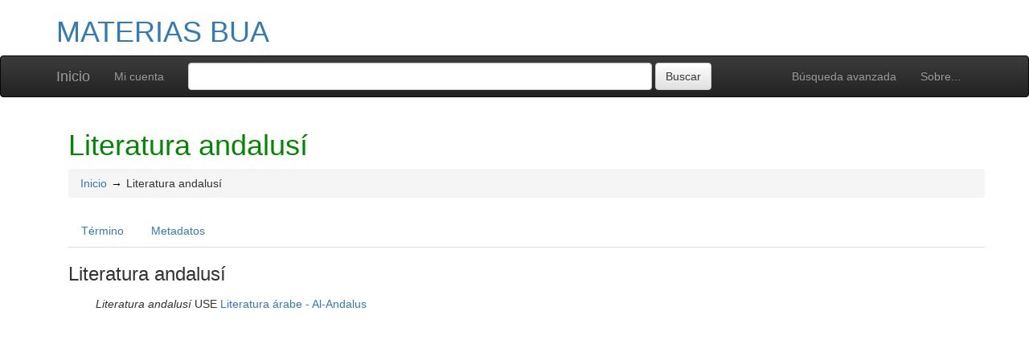

--- FILE ---
content_type: text/html; charset=UTF-8
request_url: https://confrides.cpd.ua.es/tematres1/vocab/index.php?tema=4702&/literatura-andalusi
body_size: 4430
content:
<!DOCTYPE html><html lang="es-ES" xmlns="http://www.w3.org/1999/xhtml" xml:lang="es-ES" xmlns:fb="http://ogp.me/ns/fb#" itemscope itemtype="http://schema.org/DefinedTerm" ><head  profile="http://dublincore.org/documents/2008/08/04/dc-html/"><meta charset="utf-8"><meta http-equiv="X-UA-Compatible" content="IE=edge"><meta name="viewport" content="width=device-width, initial-scale=1"><link rel="stylesheet" href="https://confrides.cpd.ua.es:443/tematres1/vocab/../common/bootstrap/css/bootstrap.min.css"><link rel="stylesheet" href="https://confrides.cpd.ua.es:443/tematres1/vocab/../common/bootstrap/css/bootstrap-theme.min.css"><script src="https://confrides.cpd.ua.es:443/tematres1/vocab/../common/jq/html5shiv.min.js"></script><script src="https://confrides.cpd.ua.es:443/tematres1/vocab/../common/jq/respond.min.js"></script><link href="https://confrides.cpd.ua.es:443/tematres1/vocab/../common/css/t3style.css" rel="stylesheet"><title> Literatura andalusí. MATERIAS BUA</title><meta http-equiv="content-type" content="application/xhtml+xml; charset=utf-8" /><meta name="generator" content="TemaTres 3.4.4" /><meta name="description" content="" /><meta name="keywords" content="MATERIAS BUA, Proceso Técnico. SIBID UA" /><meta name="author" content="Proceso Técnico. SIBID UA" /><meta name="Creation_Date" content="2007-04-14" /><meta http-equiv="last-modified" content="2025-10-27 10:27:29" /><meta name="robots" content="all"><meta name="DC.Title"        content=" Literatura andalusí. MATERIAS BUA" /><meta name="DC.Creator"      content="Proceso Técnico. SIBID UA" /><meta name="DC.Subject"      content="MATERIAS BUA, Proceso Técnico. SIBID UA" /><meta name="DC.Description"  content="" /><meta name="DC.Publisher"    content="" /><meta name="DC.Contributor"    content="" /><meta name="DC.Rights"    content="" /><meta name="DC.Date"         content="2007-04-14" /><meta name="DC.Language"     content="es-ES" />	<link rel="schema.DC" href="http://purl.org/dc/elements/1.1/">
	<meta name="DC.Title" content=" Literatura andalusí. MATERIAS BUA">
	<meta name="DC.Creator" content="Proceso Técnico. SIBID UA">
	<meta name="DC.Subject" content="MATERIAS BUA, Proceso Técnico. SIBID UA">
	<meta name="DC.Description" content="">
	<meta name="DC.Publisher" content="TemaTres 3.4.4">
	<meta name="DC.Contributor" content="">
	<meta name="DC.Date" content="2007-04-14">
	<meta name="DC.Type" content="Text">
	<meta name="DC.Format" content="text/html">
	<meta name="DC.Identifier" content="https://confrides.cpd.ua.es/tematres1/vocab/?tema=4702">
	<meta name="DC.Source" content="https://confrides.cpd.ua.es/tematres1/vocab/">
	<meta name="DC.Language" content="es-ES">
	<meta name="DC.Relation" content="Thesaurus">
	<meta name="DC.Coverage" content="es-ES">
	<meta name="DC.Rights" content="">	<meta property="og:title" content=" Literatura andalusí. MATERIAS BUA">
	<meta property="og:type" content="dictionary:term">
	<meta property="og:url" content="https://confrides.cpd.ua.es/tematres1/vocab/?tema=4702">
	<meta property="og:site_name" content="MATERIAS BUA">
	<meta property="og:description" content="">	<meta itemprop="name" content=" Literatura andalusí. MATERIAS BUA">
	<meta itemprop="description" content="">
	<meta itemprop="url" content="https://confrides.cpd.ua.es/tematres1/vocab/?tema=4702"><meta itemprop="identifier" content="https://confrides.cpd.ua.es/tematres1/vocab/?tema=4702"><script type="application/ld+json">{"@context":"https://schema.org","@type":"ItemPage","name":" Literatura andalus\u00ed. MATERIAS BUA","description":"","accessMode":"textual, visual","url":"https://confrides.cpd.ua.es/tematres1/vocab/?tema=4702"}</script><link rel="Inicio" href="https://confrides.cpd.ua.es:443/tematres1/vocab/index.php" title="Inicio" /><link rel="Lista sistemática" href="https://confrides.cpd.ua.es:443/tematres1/vocab/index.php" title="Lista sistemática" /><link rel="Lista alfabética" href="https://confrides.cpd.ua.es:443/tematres1/vocab/index.php?letra=?" title="Lista alfabética" /><link rel="Sobre..." href="https://confrides.cpd.ua.es:443/tematres1/vocab/sobre.php" title="Sobre..." /><link rel="help" href="https://confrides.cpd.ua.es:443/tematres1/vocab/sobre.php" title="Sobre..." /><link rel="login" href="https://confrides.cpd.ua.es:443/tematres1/vocab/login.php" title="acceder" /><link rel="service" href="https://confrides.cpd.ua.es:443/tematres1/vocab/services.php" title="terminogical web services" /><link rel="bookmark" href="https://confrides.cpd.ua.es:443/tematres1/vocab/"/><link rel="rss" type="application/rss+xml" href="https://confrides.cpd.ua.es:443/tematres1/vocab/xml.php?rss=true" title="RSS MATERIAS BUA" /><link rel="alternate" type="application/rss+xml" href="https://confrides.cpd.ua.es:443/tematres1/vocab/xml.php?rss=true" title="RSS MATERIAS BUA" /><link rel="Dublin Core metadata" type="application/xml" href="https://confrides.cpd.ua.es/tematres1/vocab/xml.php?dcTema=4702" title="Dublin Core Literatura andalusí" /><link rel="MADS metadata" type="application/xml" href="https://confrides.cpd.ua.es/tematres1/vocab/xml.php?madsTema=4702" title="MADS Literatura andalusí" /><link rel="Zthes metadata" type="application/xml" href="https://confrides.cpd.ua.es/tematres1/vocab/xml.php?zthesTema=4702" title="Zthes Literatura andalusí" /><link rel="Skos metadata" type="application/rdf+xml" href="https://confrides.cpd.ua.es/tematres1/vocab/xml.php?skosTema=4702" title="Skos Core Literatura andalusí" /><link rel="TopicMap metadata" type="application/xml" href="https://confrides.cpd.ua.es/tematres1/vocab/xml.php?xtmTema=4702" title="TopicMap Literatura andalusí" /> <link type="image/x-icon" href="https://confrides.cpd.ua.es:443/tematres1/vocab/../common/images/tematres.ico" rel="icon" /><link type="image/x-icon" href="https://confrides.cpd.ua.es:443/tematres1/vocab/../common/images/tematres.ico" rel="shortcut icon" /></head>    <body>
    <div class="container">
          <div class="header">
              <h1><a href="https://confrides.cpd.ua.es:443/tematres1/vocab/index.php" title="MATERIAS BUA: Lista sistemática">MATERIAS BUA</a></h1>
              
         </div>
        </div><nav class="navbar navbar-inverse" role="navigation">
  <div class="container">
    <div class="navbar-header">
     <button type="button" class="navbar-toggle" data-toggle="collapse" data-target="#navbar-collapsible">
        <span class="sr-only">Toggle navigation</span>
        <span class="icon-bar"></span>
        <span class="icon-bar"></span>
        <span class="icon-bar"></span>
      </button>
      <a class="navbar-brand" title="Inicio MATERIAS BUA" href="https://confrides.cpd.ua.es:443/tematres1/vocab/index.php">Inicio</a>
    </div>
    <div class="navbar-collapse collapse" id="navbar-collapsible">
      <ul class="nav navbar-nav navbar-right">
        <li><a title="Búsqueda" href="https://confrides.cpd.ua.es:443/tematres1/vocab/index.php?xsearch=1">Búsqueda avanzada</a></li>

        <li>
		      <a title="Sobre..." href="https://confrides.cpd.ua.es:443/tematres1/vocab/sobre.php">Sobre...</a>
	    </li>
      </ul>
      <ul class="nav navbar-nav navbar-left"><li><a href="login-modal.php" title="Mi cuenta" data-toggle="modal" data-target="#remoteModal">Mi cuenta</a></li></ul>
      <form method="get" id="simple-search" name="simple-search" action="https://confrides.cpd.ua.es:443/tematres1/vocab/index.php" class="navbar-form">
        <div class="form-group" style="display:inline;">
          <div class="fill col2">
            <input class="form-control" id="query" name="_expresion_de_busqueda"  type="search" >
            <input class="btn btn-default" type="submit" value="Buscar" />
            <input type="hidden" name="taskSearch" id="taskSearch" value="1" />
          </div>
        </div>
      </form>
    </div>

  </div>
</nav>
<div class="modal fade" id="remoteModal" tabindex="-1" role="dialog" aria-labelledby="remoteModalLabel" aria-hidden="true">
  <div class="modal-dialog">
    <div class="modal-content"></div>
  </div>
</div>        <div id="wrap" class="container">
            <div class="container" id="bodyText"> <h1 class="estado_termino13">Literatura andalusí</h1><div id="breadScrumb"><ol class="breadcrumb"><li><a title="Inicio" href="https://confrides.cpd.ua.es:443/tematres1/vocab/index.php">Inicio</a></li><li>Literatura andalusí</li></ol></div><ul id="myTermTab" class="nav nav-tabs" style="margin-bottom: 15px;"><li ><a class="active" href="#theTerm" data-toggle="tab">Término</a></li><li><a href="#metadataTerm" data-toggle="tab">Metadatos</a></li>    </ul><div id="tabContent" class="tab-content"><div class="tab-pane fade in active" id="theTerm"><dfn><span id="strterm">Literatura andalusí</span></dfn><ul id="EQ" class="list-unstyled" ><li><em>Literatura andalusí</em> USE <a title="ver detalles de Literatura árabe - Al-Andalus" href="https://confrides.cpd.ua.es:443/tematres1/vocab/index.php?tema=4701">Literatura árabe - Al-Andalus</a> </li>
</ul>    </div><div class="tab-pane fade" id="metadataTerm"><dl class="dl-horizontal"><dt>Fecha de creación</dt><dd>23-Ene-2012 </dd><dt class="estado_termino13">Término aceptado</dt><dd class="estado_termino13">23-Ene-2012</dd><dt>Términos descendentes</dt><dd> 0</dd><dt>ARK</dt><dd> <a id="uri_ark" href="https://confrides.cpd.ua.es/tematres1/vocab/?ark=ark:/99152/t34w9glyrzd2xz">ark:/99152/t34w9glyrzd2xz</a> <button class="btn btn-default btn-xs copy-clipboard" data-clipboard-action="copy" data-clipboard-target="#uri_ark" alt="Copiar término al portapapeles"><span class="glyphicon glyphicon-copy" aria-hidden="true"  title="Copiar término al portapapeles"></span></button></dd><dt>Términos específicos</dt><dd>0</dd><dt>Términos alternativos</dt><dd> 0</dd><dt>Términos relacionados</dt><dd> 0</dd><dt>Notas </dt><dd> 0</dd><dt>Metadatos</dt><dd><ul class="list-inline" id="enlaces_xml">        <li><a class="btn btn-info btn-xs" target="_blank" title="ver esquema BS8723-5"  href="https://confrides.cpd.ua.es:443/tematres1/vocab/xml.php?bs8723Tema=4702">BS8723-5</a></li>        <li><a class="btn btn-info btn-xs" target="_blank" title="ver esquema Dublin Core"  href="https://confrides.cpd.ua.es:443/tematres1/vocab/xml.php?dcTema=4702">DC</a></li>        <li><a class="btn btn-info btn-xs"  target="_blank" title="ver esquema MADS"  href="https://confrides.cpd.ua.es:443/tematres1/vocab/xml.php?madsTema=4702">MADS</a></li>          <li><a class="btn btn-info btn-xs"  target="_blank" title="ver esquema Skos"  href="https://confrides.cpd.ua.es:443/tematres1/vocab/xml.php?skosTema=4702">SKOS-Core</a></li>        <li><a class="btn btn-info btn-xs"  target="_blank" title="ver esquema IMS Vocabulary Definition Exchange (VDEX)"  href="https://confrides.cpd.ua.es:443/tematres1/vocab/xml.php?vdexTema=4702">VDEX</a></li>        <li><a class="btn btn-info btn-xs"  target="_blank" title="ver esquema TopicMap"  href="https://confrides.cpd.ua.es:443/tematres1/vocab/xml.php?xtmTema=4702">XTM</a></li>        <li><a class="btn btn-info btn-xs"  target="_blank" title="ver esquema Zthes" href="https://confrides.cpd.ua.es:443/tematres1/vocab/xml.php?zthesTema=4702">Zthes</a></li>          <li><a class="btn btn-info btn-xs"  target="_blank" title="ver esquema JavaScript Object Notation" href="https://confrides.cpd.ua.es:443/tematres1/vocab/xml.php?jsonTema=4702">JSON</a></li>          <li><a class="btn btn-info btn-xs"  target="_blank" title="ver esquema JavaScript Object Notation for Linked Data" href="https://confrides.cpd.ua.es:443/tematres1/vocab/xml.php?jsonldTema=4702">JSON-LD</a></li>  </ul></dd><dt>Búsqueda</dt><dd><ul class="list-inline" id="enlaces_web">
<li><a href="https://es.wikipedia.org/wiki/Especial:Search?search=Literatura andalusí&amp;fulltext=Buscar+en+texto" target="_blank" title="Buscar Literatura andalusí  (Wikipedia (ES))"><img src="https://confrides.cpd.ua.es:443/tematres1/vocab/../common//images/wikipedia_mini.png" alt="Buscar Literatura andalusí  (Wikipedia (ES))"/></a></li><li><a href="https://www.google.com/search?as_epq=Literatura andalusí" target="_blank" title="Buscar Literatura andalusí  (Google b&uacute;squeda exacta)"><img src="https://confrides.cpd.ua.es:443/tematres1/vocab/../common//images/google.gif" alt="Buscar Literatura andalusí  (Google b&uacute;squeda exacta)"/></a></li><li><a href="https://scholar.google.com/scholar?lr=&amp;ie=UTF-8&amp;q=%22Literatura andalusí%22&amp;btnG=Search&amp;oe=UTF-8" target="_blank" title="Buscar Literatura andalusí  (Google scholar)"><img src="https://confrides.cpd.ua.es:443/tematres1/vocab/../common//images/goo_scholar.png" alt="Buscar Literatura andalusí  (Google scholar)"/></a></li><li><a href="https://images.google.com/images?q=%22Literatura andalusí%22" target="_blank" title="Buscar Literatura andalusí  (Google images)"><img src="https://confrides.cpd.ua.es:443/tematres1/vocab/../common//images/goo_images.png" alt="Buscar Literatura andalusí  (Google images)"/></a></li><li><a href="https://books.google.com/?ie=UTF-8&amp;as_epq=%22Literatura andalusí%22&amp;btnG=Search" target="_blank" title="Buscar Literatura andalusí  (Google books)"><img src="https://confrides.cpd.ua.es:443/tematres1/vocab/../common//images/goo_books.gif" alt="Buscar Literatura andalusí  (Google books)"/></a></li></ul></dd> </dl> </div></div></div>        </div><!-- /.container -->
        <div class="push"></div>

<!-- ###### Footer ###### -->

<div id="footer" class="footer">
    <div class="container">
        <div class="text-center"><ul class="pagination pagination-sm"><li class="">    <a title="ver términos iniciados con  9" href="https://confrides.cpd.ua.es:443/tematres1/vocab/index.php?letra=9">0-9</a></li><li class="">    <a title="ver términos iniciados con  -" href="https://confrides.cpd.ua.es:443/tematres1/vocab/index.php?letra=-">-</a></li><li class="">    <a title="ver términos iniciados con  A" href="https://confrides.cpd.ua.es:443/tematres1/vocab/index.php?letra=A">A</a></li><li class="">    <a title="ver términos iniciados con  B" href="https://confrides.cpd.ua.es:443/tematres1/vocab/index.php?letra=B">B</a></li><li class="">    <a title="ver términos iniciados con  C" href="https://confrides.cpd.ua.es:443/tematres1/vocab/index.php?letra=C">C</a></li><li class="">    <a title="ver términos iniciados con  D" href="https://confrides.cpd.ua.es:443/tematres1/vocab/index.php?letra=D">D</a></li><li class="">    <a title="ver términos iniciados con  E" href="https://confrides.cpd.ua.es:443/tematres1/vocab/index.php?letra=E">E</a></li><li class="">    <a title="ver términos iniciados con  F" href="https://confrides.cpd.ua.es:443/tematres1/vocab/index.php?letra=F">F</a></li><li class="">    <a title="ver términos iniciados con  G" href="https://confrides.cpd.ua.es:443/tematres1/vocab/index.php?letra=G">G</a></li><li class="">    <a title="ver términos iniciados con  H" href="https://confrides.cpd.ua.es:443/tematres1/vocab/index.php?letra=H">H</a></li><li class="">    <a title="ver términos iniciados con  I" href="https://confrides.cpd.ua.es:443/tematres1/vocab/index.php?letra=I">I</a></li><li class="">    <a title="ver términos iniciados con  J" href="https://confrides.cpd.ua.es:443/tematres1/vocab/index.php?letra=J">J</a></li><li class="">    <a title="ver términos iniciados con  K" href="https://confrides.cpd.ua.es:443/tematres1/vocab/index.php?letra=K">K</a></li><li class="">    <a title="ver términos iniciados con  L" href="https://confrides.cpd.ua.es:443/tematres1/vocab/index.php?letra=L">L</a></li><li class="">    <a title="ver términos iniciados con  M" href="https://confrides.cpd.ua.es:443/tematres1/vocab/index.php?letra=M">M</a></li><li class="">    <a title="ver términos iniciados con  N" href="https://confrides.cpd.ua.es:443/tematres1/vocab/index.php?letra=N">N</a></li><li class="">    <a title="ver términos iniciados con  O" href="https://confrides.cpd.ua.es:443/tematres1/vocab/index.php?letra=O">O</a></li><li class="">    <a title="ver términos iniciados con  P" href="https://confrides.cpd.ua.es:443/tematres1/vocab/index.php?letra=P">P</a></li><li class="">    <a title="ver términos iniciados con  Q" href="https://confrides.cpd.ua.es:443/tematres1/vocab/index.php?letra=Q">Q</a></li><li class="">    <a title="ver términos iniciados con  R" href="https://confrides.cpd.ua.es:443/tematres1/vocab/index.php?letra=R">R</a></li><li class="">    <a title="ver términos iniciados con  S" href="https://confrides.cpd.ua.es:443/tematres1/vocab/index.php?letra=S">S</a></li><li class="">    <a title="ver términos iniciados con  T" href="https://confrides.cpd.ua.es:443/tematres1/vocab/index.php?letra=T">T</a></li><li class="">    <a title="ver términos iniciados con  U" href="https://confrides.cpd.ua.es:443/tematres1/vocab/index.php?letra=U">U</a></li><li class="">    <a title="ver términos iniciados con  V" href="https://confrides.cpd.ua.es:443/tematres1/vocab/index.php?letra=V">V</a></li><li class="">    <a title="ver términos iniciados con  W" href="https://confrides.cpd.ua.es:443/tematres1/vocab/index.php?letra=W">W</a></li><li class="">    <a title="ver términos iniciados con  X" href="https://confrides.cpd.ua.es:443/tematres1/vocab/index.php?letra=X">X</a></li><li class="">    <a title="ver términos iniciados con  Y" href="https://confrides.cpd.ua.es:443/tematres1/vocab/index.php?letra=Y">Y</a></li><li class="">    <a title="ver términos iniciados con  Z" href="https://confrides.cpd.ua.es:443/tematres1/vocab/index.php?letra=Z">Z</a></li></ul></div>
    <p class="navbar-text pull-left">
          <a class="label label-info" href="https://confrides.cpd.ua.es:443/tematres1/vocab/services.php" title="API"><span class="glyphicon glyphicon-share"></span> API</a>  <a class="label label-info" href="https://confrides.cpd.ua.es:443/tematres1/vocab/xml.php?rss=true" title="RSS"><span class="icon icon-rss"></span> RSS</a>  <a class="label label-info" href="https://confrides.cpd.ua.es:443/tematres1/vocab/index.php?s=n" title="Ver cambios recientes"><span class="glyphicon glyphicon-fire"></span> Ver cambios recientes</a>    </p>
        <form id="select-lang" method="get" action="index.php"><select class="navbar-btn btn-info btn-sx pull-right" name="setLang" id="setLang" onchange="this.form.submit();"><option value="ca-ES">català</option><option value="de-DE">deutsch</option><option value="en-EN">english</option><option value="en-US">english (US)</option><option value="en-GB">english (GB)</option><option value="es-ES" selected="selected">español</option><option value="eu-EU">euskeda</option><option value="fr-FR">français</option><option value="gl-ES">galego</option><option value="it-IT">italiano</option><option value="nl-NL">Vlaams</option><option value="zh-TW">简体中文</option><option value="zh-CN">简体中文</option><option value="pl-PL">polski</option><option value="pt-BR">português (Brasil)</option><option value="pt-PT">português (Portugal)</option><option value="ru-RU">Pусский</option></select><input type="hidden" name="tema" value="4702" /></form>    </div>
</div>
<script type="text/javascript" src="https://confrides.cpd.ua.es:443/tematres1/vocab/../common/jq/lib/jquery-3.4.1.min.js"></script><script src="https://confrides.cpd.ua.es:443/tematres1/vocab/../common/bootstrap/js/bootstrap.min.js"></script><script type="text/javascript" src="https://confrides.cpd.ua.es:443/tematres1/vocab/../common/jq/jquery.autocomplete.min.js"></script>
		 <script type="text/javascript" src="https://confrides.cpd.ua.es:443/tematres1/vocab/../common/jq/jquery.mockjax.js"></script>
		 <script type="text/javascript" src="https://confrides.cpd.ua.es:443/tematres1/vocab/../common/jq/tree.jquery.js"></script>
		 <script type="text/javascript" src="https://confrides.cpd.ua.es:443/tematres1/vocab/../common/jq/clipboard.min.js"></script>

		 <link rel="stylesheet" type="text/css" href="https://confrides.cpd.ua.es:443/tematres1/vocab/../common/css/jquery.autocomplete.css" />
		 <link rel="stylesheet" type="text/css" href="https://confrides.cpd.ua.es:443/tematres1/vocab/../common/css/jqtree.css" />
		 <script type="text/javascript" src="https://confrides.cpd.ua.es:443/tematres1/vocab/../common/bootstrap/submenu/js/bootstrap-submenu.min.js"></script>
		 <script type="text/javascript" src="https://confrides.cpd.ua.es:443/tematres1/vocab/../common/bootstrap/bootstrap-tabcollapse.js"></script>
		 <link type="text/css" src="https://confrides.cpd.ua.es:443/tematres1/vocab/../common/bootstrap/forms/css/styles.css"/><script type="application/javascript" src="https://confrides.cpd.ua.es:443/tematres1/vocab/js.php" charset="utf-8"></script>
		<script type="text/javascript" src="https://confrides.cpd.ua.es:443/tematres1/vocab/../common/forms/jquery.validate.min.js"></script>
		<script type="text/javascript" src="https://confrides.cpd.ua.es:443/tematres1/vocab/../common/jq/tagcloud.js"></script>
		<script type="text/javascript" src="https://confrides.cpd.ua.es:443/tematres1/vocab/../common/bootstrap/js/validator.min.js"></script><script src="https://confrides.cpd.ua.es:443/tematres1/vocab/../common/forms/localization/messages_es-ES.js" type="text/javascript"></script><script type="text/javascript">
    	var clipboard = new ClipboardJS('.copy-clipboard');

	  	$("#myTermTab").tabCollapse();
	  	$(".dropdown-submenu > a").submenupicker();

	  	$(".termDefinition").popover();
		$("#popoverOption").popover({ trigger: "hover"});
		$(".autoGloss").tooltip(options);

		$("#tagcloud a").tagcloud({
		size: {start: 12, end: 36, unit: "px"},
		color: {start: "#3498DB", end: "#46CFB0"}
		});
	  </script>    </body>
</html>
